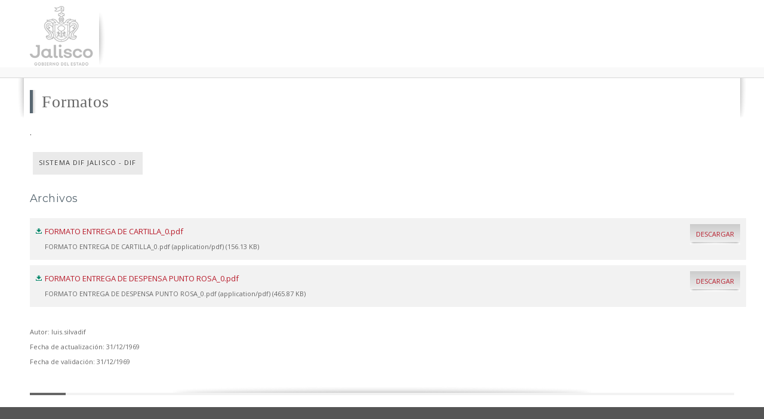

--- FILE ---
content_type: text/html; charset=utf-8
request_url: https://transparencia.info.jalisco.gob.mx/transparencia/informacion-fundamental/8809
body_size: 4518
content:
<!DOCTYPE html>
<html lang="es" dir="ltr">
<head>
 
  <meta http-equiv="Content-Type" content="text/html; charset=utf-8" />
<meta name="Generator" content="Drupal 7 (http://drupal.org)" />
<link rel="canonical" href="/transparencia/informacion-fundamental/8809" />
<link rel="shortlink" href="/node/8809" />
<link rel="shortcut icon" href="https://transparencia.info.jalisco.gob.mx/sites/all/themes/mgob/favicon.ico" type="image/vnd.microsoft.icon" />
<meta name="viewport" content="width=device-width, initial-scale=1, maximum-scale=1, minimum-scale=1, user-scalable=no" />
  <title>Formatos | Portal de captura de información fundamental</title>  
  <style type="text/css" media="all">
@import url("https://transparencia.info.jalisco.gob.mx/modules/system/system.base.css?rkberr");
@import url("https://transparencia.info.jalisco.gob.mx/modules/system/system.menus.css?rkberr");
@import url("https://transparencia.info.jalisco.gob.mx/modules/system/system.messages.css?rkberr");
@import url("https://transparencia.info.jalisco.gob.mx/modules/system/system.theme.css?rkberr");
</style>
<style type="text/css" media="all">
@import url("https://transparencia.info.jalisco.gob.mx/modules/book/book.css?rkberr");
@import url("https://transparencia.info.jalisco.gob.mx/sites/all/modules/date/date_api/date.css?rkberr");
@import url("https://transparencia.info.jalisco.gob.mx/modules/field/theme/field.css?rkberr");
@import url("https://transparencia.info.jalisco.gob.mx/modules/node/node.css?rkberr");
@import url("https://transparencia.info.jalisco.gob.mx/modules/search/search.css?rkberr");
@import url("https://transparencia.info.jalisco.gob.mx/modules/user/user.css?rkberr");
@import url("https://transparencia.info.jalisco.gob.mx/sites/all/modules/views/css/views.css?rkberr");
</style>
<style type="text/css" media="all">
@import url("https://transparencia.info.jalisco.gob.mx/sites/all/modules/articulos_transparencia/css/articulos_transparencia.css?rkberr");
@import url("https://transparencia.info.jalisco.gob.mx/sites/all/modules/buscador_solr/css/buscador_solr.css?rkberr");
@import url("https://transparencia.info.jalisco.gob.mx/sites/all/modules/ctools/css/ctools.css?rkberr");
@import url("https://transparencia.info.jalisco.gob.mx/sites/all/modules/articulos_transparencia/css/no_loged_branding.css?rkberr");
</style>
<style type="text/css" media="all">
@import url("https://transparencia.info.jalisco.gob.mx/sites/all/themes/omega/alpha/css/alpha-reset.css?rkberr");
@import url("https://transparencia.info.jalisco.gob.mx/sites/all/themes/omega/alpha/css/alpha-mobile.css?rkberr");
@import url("https://transparencia.info.jalisco.gob.mx/sites/all/themes/omega/alpha/css/alpha-alpha.css?rkberr");
@import url("https://transparencia.info.jalisco.gob.mx/sites/all/themes/omega/omega/css/formalize.css?rkberr");
@import url("https://transparencia.info.jalisco.gob.mx/sites/all/themes/omega/omega/css/omega-text.css?rkberr");
@import url("https://transparencia.info.jalisco.gob.mx/sites/all/themes/omega/omega/css/omega-branding.css?rkberr");
@import url("https://transparencia.info.jalisco.gob.mx/sites/all/themes/omega/omega/css/omega-menu.css?rkberr");
@import url("https://transparencia.info.jalisco.gob.mx/sites/all/themes/omega/omega/css/omega-forms.css?rkberr");
@import url("https://transparencia.info.jalisco.gob.mx/sites/all/themes/mgob/css/global.css?rkberr");
</style>

<!--[if (lt IE 9)&(!IEMobile)]>
<style type="text/css" media="all">
@import url("https://transparencia.info.jalisco.gob.mx/sites/all/themes/mgob/css/mgob-alpha-default.css?rkberr");
@import url("https://transparencia.info.jalisco.gob.mx/sites/all/themes/mgob/css/mgob-alpha-default-normal.css?rkberr");
@import url("https://transparencia.info.jalisco.gob.mx/sites/all/themes/omega/alpha/css/grid/alpha_default/normal/alpha-default-normal-12.css?rkberr");
</style>
<![endif]-->

<!--[if gte IE 9]><!-->
<style type="text/css" media="all and (min-width: 740px) and (min-device-width: 740px), (max-device-width: 800px) and (min-width: 740px) and (orientation:landscape)">
@import url("https://transparencia.info.jalisco.gob.mx/sites/all/themes/mgob/css/mgob-alpha-default.css?rkberr");
@import url("https://transparencia.info.jalisco.gob.mx/sites/all/themes/mgob/css/mgob-alpha-default-narrow.css?rkberr");
@import url("https://transparencia.info.jalisco.gob.mx/sites/all/themes/omega/alpha/css/grid/alpha_default/narrow/alpha-default-narrow-12.css?rkberr");
</style>
<!--<![endif]-->

<!--[if gte IE 9]><!-->
<style type="text/css" media="all and (min-width: 980px) and (min-device-width: 980px), all and (max-device-width: 1024px) and (min-width: 1024px) and (orientation:landscape)">
@import url("https://transparencia.info.jalisco.gob.mx/sites/all/themes/mgob/css/mgob-alpha-default.css?rkberr");
@import url("https://transparencia.info.jalisco.gob.mx/sites/all/themes/mgob/css/mgob-alpha-default-normal.css?rkberr");
@import url("https://transparencia.info.jalisco.gob.mx/sites/all/themes/omega/alpha/css/grid/alpha_default/normal/alpha-default-normal-12.css?rkberr");
</style>
<!--<![endif]-->

<!--[if gte IE 9]><!-->
<style type="text/css" media="all and (min-width: 1220px)">
@import url("https://transparencia.info.jalisco.gob.mx/sites/all/themes/mgob/css/mgob-alpha-default.css?rkberr");
@import url("https://transparencia.info.jalisco.gob.mx/sites/all/themes/mgob/css/mgob-alpha-default-wide.css?rkberr");
@import url("https://transparencia.info.jalisco.gob.mx/sites/all/themes/omega/alpha/css/grid/alpha_default/wide/alpha-default-wide-12.css?rkberr");
</style>
<!--<![endif]-->
  <script type="text/javascript" src="https://transparencia.info.jalisco.gob.mx/misc/jquery.js?v=1.4.4"></script>
<script type="text/javascript" src="https://transparencia.info.jalisco.gob.mx/misc/jquery.once.js?v=1.2"></script>
<script type="text/javascript" src="https://transparencia.info.jalisco.gob.mx/misc/drupal.js?rkberr"></script>
<script type="text/javascript" src="https://transparencia.info.jalisco.gob.mx/sites/all/modules/buscador_solr/js/buscador_solr.js?rkberr"></script>
<script type="text/javascript" src="https://transparencia.info.jalisco.gob.mx/sites/default/files//languages/es_oEGkUGgR-oK-TyqUai9bpuAUwTWJIJglRcRgaxTxLaA.js?rkberr"></script>
<script type="text/javascript" src="https://transparencia.info.jalisco.gob.mx/sites/all/modules/articulos_transparencia/js/articulos_transparencia.js?rkberr"></script>
<script type="text/javascript" src="https://transparencia.info.jalisco.gob.mx/sites/all/modules/articulos_transparencia/js/buzon_send.js?rkberr"></script>
<script type="text/javascript" src="https://transparencia.info.jalisco.gob.mx/sites/all/modules/google_analytics/googleanalytics.js?rkberr"></script>
<script type="text/javascript">
<!--//--><![CDATA[//><!--
(function(i,s,o,g,r,a,m){i["GoogleAnalyticsObject"]=r;i[r]=i[r]||function(){(i[r].q=i[r].q||[]).push(arguments)},i[r].l=1*new Date();a=s.createElement(o),m=s.getElementsByTagName(o)[0];a.async=1;a.src=g;m.parentNode.insertBefore(a,m)})(window,document,"script","https://www.google-analytics.com/analytics.js","ga");ga("create", "UA-42512520-1", {"cookieDomain":"auto"});ga("send", "pageview");
//--><!]]>
</script>
<script type="text/javascript" src="https://transparencia.info.jalisco.gob.mx/sites/all/themes/omega/omega/js/jquery.formalize.js?rkberr"></script>
<script type="text/javascript" src="https://transparencia.info.jalisco.gob.mx/sites/all/themes/omega/omega/js/omega-mediaqueries.js?rkberr"></script>
<script type="text/javascript">
<!--//--><![CDATA[//><!--
jQuery.extend(Drupal.settings, {"basePath":"\/","pathPrefix":"","ajaxPageState":{"theme":"mgob","theme_token":"kxAsyi72SfymLw4iYv8TiVaGUuivfbZxiZ8AYKeLpNM","js":{"misc\/jquery.js":1,"misc\/jquery.once.js":1,"misc\/drupal.js":1,"sites\/all\/modules\/buscador_solr\/js\/buscador_solr.js":1,"public:\/\/languages\/es_oEGkUGgR-oK-TyqUai9bpuAUwTWJIJglRcRgaxTxLaA.js":1,"sites\/all\/modules\/articulos_transparencia\/js\/articulos_transparencia.js":1,"sites\/all\/modules\/articulos_transparencia\/js\/buzon_send.js":1,"sites\/all\/modules\/google_analytics\/googleanalytics.js":1,"0":1,"sites\/all\/themes\/omega\/omega\/js\/jquery.formalize.js":1,"sites\/all\/themes\/omega\/omega\/js\/omega-mediaqueries.js":1},"css":{"modules\/system\/system.base.css":1,"modules\/system\/system.menus.css":1,"modules\/system\/system.messages.css":1,"modules\/system\/system.theme.css":1,"modules\/book\/book.css":1,"sites\/all\/modules\/date\/date_api\/date.css":1,"modules\/field\/theme\/field.css":1,"modules\/node\/node.css":1,"modules\/search\/search.css":1,"modules\/user\/user.css":1,"sites\/all\/modules\/views\/css\/views.css":1,"sites\/all\/modules\/articulos_transparencia\/css\/articulos_transparencia.css":1,"sites\/all\/modules\/buscador_solr\/css\/buscador_solr.css":1,"sites\/all\/modules\/ctools\/css\/ctools.css":1,"sites\/all\/modules\/articulos_transparencia\/css\/no_loged_branding.css":1,"sites\/all\/themes\/omega\/alpha\/css\/alpha-reset.css":1,"sites\/all\/themes\/omega\/alpha\/css\/alpha-mobile.css":1,"sites\/all\/themes\/omega\/alpha\/css\/alpha-alpha.css":1,"sites\/all\/themes\/omega\/omega\/css\/formalize.css":1,"sites\/all\/themes\/omega\/omega\/css\/omega-text.css":1,"sites\/all\/themes\/omega\/omega\/css\/omega-branding.css":1,"sites\/all\/themes\/omega\/omega\/css\/omega-menu.css":1,"sites\/all\/themes\/omega\/omega\/css\/omega-forms.css":1,"sites\/all\/themes\/mgob\/css\/global.css":1,"ie::normal::sites\/all\/themes\/mgob\/css\/mgob-alpha-default.css":1,"ie::normal::sites\/all\/themes\/mgob\/css\/mgob-alpha-default-normal.css":1,"ie::normal::sites\/all\/themes\/omega\/alpha\/css\/grid\/alpha_default\/normal\/alpha-default-normal-12.css":1,"narrow::sites\/all\/themes\/mgob\/css\/mgob-alpha-default.css":1,"narrow::sites\/all\/themes\/mgob\/css\/mgob-alpha-default-narrow.css":1,"sites\/all\/themes\/omega\/alpha\/css\/grid\/alpha_default\/narrow\/alpha-default-narrow-12.css":1,"normal::sites\/all\/themes\/mgob\/css\/mgob-alpha-default.css":1,"normal::sites\/all\/themes\/mgob\/css\/mgob-alpha-default-normal.css":1,"sites\/all\/themes\/omega\/alpha\/css\/grid\/alpha_default\/normal\/alpha-default-normal-12.css":1,"wide::sites\/all\/themes\/mgob\/css\/mgob-alpha-default.css":1,"wide::sites\/all\/themes\/mgob\/css\/mgob-alpha-default-wide.css":1,"sites\/all\/themes\/omega\/alpha\/css\/grid\/alpha_default\/wide\/alpha-default-wide-12.css":1}},"googleanalytics":{"trackOutbound":1,"trackMailto":1,"trackDownload":1,"trackDownloadExtensions":"7z|aac|arc|arj|asf|asx|avi|bin|csv|doc(x|m)?|dot(x|m)?|exe|flv|gif|gz|gzip|hqx|jar|jpe?g|js|mp(2|3|4|e?g)|mov(ie)?|msi|msp|pdf|phps|png|ppt(x|m)?|pot(x|m)?|pps(x|m)?|ppam|sld(x|m)?|thmx|qtm?|ra(m|r)?|sea|sit|tar|tgz|torrent|txt|wav|wma|wmv|wpd|xls(x|m|b)?|xlt(x|m)|xlam|xml|z|zip"},"omega":{"layouts":{"primary":"normal","order":["narrow","normal","wide"],"queries":{"narrow":"all and (min-width: 740px) and (min-device-width: 740px), (max-device-width: 800px) and (min-width: 740px) and (orientation:landscape)","normal":"all and (min-width: 980px) and (min-device-width: 980px), all and (max-device-width: 1024px) and (min-width: 1024px) and (orientation:landscape)","wide":"all and (min-width: 1220px)"}}}});
//--><!]]>
</script>
  <!--[if lt IE 9]><script src="https://oss.maxcdn.com/html5shiv/3.7.3/html5shiv.min.js"></script><![endif]-->
  
  <script src="/sites/all/themes/mgob/js/custom.js"></script>
  
</head>
<body class="html not-front not-logged-in page-node page-node- page-node-8809 node-type-contenido-transparencia context-transparencia">
  <div id="skip-link">
    <a href="#main-content" class="element-invisible element-focusable">Pasar al contenido principal</a>
  </div>
  
    <div class="region region-page-top" id="region-page-top">
  <div class="region-inner region-page-top-inner">
      </div>
</div>  <div class="page clearfix" id="page">
      <header id="section-header" class="section section-header">
  <div id="zone-branding-wrapper" class="zone-wrapper zone-branding-wrapper clearfix">  
  <div id="zone-branding" class="zone zone-branding clearfix container-12">
    <div class="grid-12 region region-branding" id="region-branding">
  <div class="region-inner region-branding-inner">
        <div class="branding-data clearfix">
            <div class="logo-img">
        <a href="/" rel="home" title=""><img src="https://transparencia.info.jalisco.gob.mx/sites/default/files//logo_info.png" alt="" id="logo" /></a>      </div>
                </div>
          </div>
</div>  </div>
</div><div id="zone-menu-wrapper" class="zone-wrapper zone-menu-wrapper clearfix">  
  <div id="zone-menu" class="zone zone-menu clearfix container-12">
    <div class="grid-12 region region-menu" id="region-menu">
  <div class="region-inner region-menu-inner">
    <div class="navigation"> </div>
  </div>
</div>  </div>
</div></header>    
      <section id="section-content" class="section section-content">
  <div id="zone-content-wrapper" class="zone-wrapper zone-content-wrapper clearfix">  

  <div id="zone-content" class="zone zone-content clearfix container-12">        

  	 
  
        <div class="grid-12 region region-content" id="region-content">
  <div class="region-inner region-content-inner">
    <a id="main-content"></a>
                <h1 class="title" id="page-title">Formatos</h1>
                        <div class="block block-system block-main block-system-main odd block-without-title" id="block-system-main">
  <div class="block-inner clearfix">
                
    <div class="content clearfix">
      <article class="node node-contenido-transparencia node-promoted node-published node-not-sticky author-luissilvadif odd clearfix" id="node-contenido-transparencia-8809">

<div class="content clearfix">
<div class="field field-name-body field-type-text-with-summary field-label-hidden"><div class="field-items"><div class="field-item even"><p>.</p>
</div></div></div><div class="field field-name-field-organismo field-type-taxonomy-term-reference field-label-above"><div class="field-label">Organismo:&nbsp;</div><div class="field-items"><div class="field-item even">Sistema DIF Jalisco - DIF</div></div></div>   <div class="media-wrapper field-files">	
 
   <div class="file-title"><h3>Archivos</h3></div>
   <ul class="file-items">
   
    
       <li class="field-item file-item evenfield field-name-field-archivos field-type-file field-label-above">
  							<div class='file-info inner-list'> 
								<div class='file-title'>FORMATO ENTREGA DE CARTILLA_0.pdf</div>
								<div class='file-desc description'>FORMATO ENTREGA DE CARTILLA_0.pdf (application/pdf) (156.13 KB)</div>
							</div>
							<div class='file-download'><a href='/sites/default/files/FORMATO ENTREGA DE CARTILLA_0.pdf' target="_blank">Descargar</a></div>
  
  </li>
  
  
  
  
      
       <li class="field-item file-item oddfield field-name-field-archivos field-type-file field-label-above">
  							<div class='file-info inner-list'> 
								<div class='file-title'>FORMATO ENTREGA DE DESPENSA PUNTO ROSA_0.pdf</div>
								<div class='file-desc description'>FORMATO ENTREGA DE DESPENSA PUNTO ROSA_0.pdf (application/pdf) (465.87 KB)</div>
							</div>
							<div class='file-download'><a href='/sites/default/files/FORMATO ENTREGA DE DESPENSA PUNTO ROSA_0.pdf' target="_blank">Descargar</a></div>
  
  </li>
  
  
  
  
      </ul>
    </div>
   
   
   
   
</div>

<div class="clearfix">
<nav class="links node-links clearfix"></nav>

</div>

<div class='description end-type'>
						<div class="field-autor">Autor: luis.silvadif</div>
				
				<div class="field-fecha">Fecha de actualización: 31/12/1969 </div>
				<div class="field-fecha">Fecha de validación: 31/12/1969 </div>
 
				<div class='end-type-line'><div class='red-line'></div></div>
			</div>

</article>    </div>
  </div>
</div>      </div>
</div>  </div>
</div>
</section>    
  
      <footer id="section-footer" class="section section-footer">
  <div id="zone-footer-wrapper" class="zone-wrapper zone-footer-wrapper clearfix">  
  <div id="zone-footer" class="zone zone-footer clearfix container-12">
    <div class="grid-12 region region-footer-second" id="region-footer-second">
  <div class="region-inner region-footer-second-inner">
    <div class="block block-block block-2 block-block-2 odd block-without-title" id="block-block-2">
  <div class="block-inner clearfix">
                
    <div class="content clearfix">
      <div id="pie">
	<div id="pie_01">
		<img alt="Jalisco, Gobierno del Estado" height="100" src="/sites/all/themes/mgob/images/logo-inf.png" title="Jalisco Gobierno del Estado" width="110" /></div>
</div>

    </div>
  </div>
</div><div class="block block-block block-3 block-block-3 even block-without-title" id="block-block-3">
  <div class="block-inner clearfix">
                
    <div class="content clearfix">
      <p><style type="text/css">
<!--/*--><![CDATA[/* ><!--*/

.m-social-network__item {
            color: #fff !important;
          }	
/*--><!]]>*/
</style></p>
<div id="sombreado1">
	 </div>
<div id="sombreado2">
	 </div>
<div id="pie_02">
<div id="title-address">
		<span style="color:#ffffff;"><strong>Gobierno del Estado de Jalisco</strong></span></div>
<div id="adress-info">
		<span style="color:#B9B9B9;">Av. Fray Antonio Alcalde #1221, Col. Miraflores. Guadalajara, Jalisco. México. (33) 38182800, 3668-1804, 01 800-5254726 </span> <span style="color:#B9B9B9;">Horario de 09:00 A.M. a 6:00 P.M.</span></div>
<!-- FONTAWESOME PARA USO DE ÍCONOS --><script src="https://kit.fontawesome.com/95ef6c91f3.js" crossorigin="anonymous"></script><p>	<span><a class="fa fa-facebook fa-lg m-social-network__item" href="https://www.facebook.com/GobiernoJalisco/?fref=ts" target="_blank"> </a> <a class="fa fa-twitter fa-lg m-social-network__item" href="https://twitter.com/GobiernoJalisco" target="_blank"> </a> <a class="fa fa-youtube-play fa-lg m-social-network__item" href="https://www.youtube.com/user/JaliscoGob" target="_blank"> </a></span></p></div>
    </div>
  </div>
</div><div class="block block-block block-4 block-block-4 odd block-without-title" id="block-block-4">
  <div class="block-inner clearfix">
                
    <div class="content clearfix">
      <!-- <div id="pie_03"><div id="title_03">
<h2 class="block-title">
			CONTACTO</h2>
</div>
<p>¿Tienes algún comentario, duda o sugerencia sobre este sitio?</p>
<p>&nbsp;</p>
<div class="contacto-button">
		<a href="/buzon-de-sugerencias">¡Escríbenos!</a></div>
<p>&nbsp;</p>
</div>
<p> --><br /><span style="color:#B9B9B9;"><br />
	Red de Portales Jalisco
<p>Este sitio web forma parte de la Red de portales.</p>
<p></p></span>
    </div>
  </div>
</div><section class="block block-menu block-menu-footer-last-menu block-menu-menu-footer-last-menu even" id="block-menu-menu-footer-last-menu">
  <div class="block-inner clearfix">
              <h2 class="block-title">Otros</h2>
            
    <div class="content clearfix">
      <ul class="menu"><li class="first leaf"><a href="https://www.jalisco.gob.mx/es/acerca-de-este-portal" title="">Acerca de este portal</a></li>
<li class="leaf"><a href="https://www.jalisco.gob.mx/es/glosario" title="">Glosario de términos</a></li>
<li class="leaf"><a href="https://www.jalisco.gob.mx/es/mapa-sitio" title="">Mapa del sitio</a></li>
<li class="leaf"><a href="https://www.plataformadetransparencia.org.mx/" title="">Plataforma Nacional de Transparencia</a></li>
<li class="last leaf"><a href="https://www.jalisco.gob.mx/es/politicas-de-uso-y-privacidad" title="">Política de privacidad</a></li>
</ul>    </div>
  </div>
</section><div class="block block-block block-5 block-block-5 odd block-without-title" id="block-block-5">
  <div class="block-inner clearfix">
                
    <div class="content clearfix">
      <p> </p>
<ul id="menu_piaux"><li>
		Gobierno del Estado de Jalisco, algunos derechos reservados © 2022.<br />
		Este sitio es un desarrollo de la DGTI / Secretaría de Administración</li>
</ul>    </div>
  </div>
</div>  </div>
</div>  </div>
</div></footer>  </div>  </body>
</html>

--- FILE ---
content_type: text/css
request_url: https://transparencia.info.jalisco.gob.mx/sites/all/modules/buscador_solr/css/buscador_solr.css?rkberr
body_size: 1010
content:
#buscador-solr-search-form {
    background: none repeat scroll 0 0 transparent;
}
#buscador-solr-search-form input{
    color: #333333 !important;
     position: relative;
     background-color: white;
}
#block-buscador-solr-solr-principal-block {
    background: none repeat scroll 0 0 transparent;
    height: 0;
    position: relative;
    text-align: center;

}
#buscador-solr-search-form label {
    display: none;
}
#buscador-solr-search-form .form-item {
    display: inline;
    margin-bottom: 2em;
    margin-top: 2em;
    width: auto;
}
/*
.solr-result-search {
    background-color: white;
    border-radius: 5px 5px 5px 5px;
    display: none;
    min-height: 400px;
    margin: 20px auto auto;
    position: relative;
    width: 900px;
    z-index: 100 !important;
    box-shadow: 5px 10px 7px rgba(0,0,0,0.5);
}
*/
.solr-result-search {
    background-color: white;
    border-radius: 5px 5px 5px 5px;
    box-shadow: 5px 10px 7px rgba(0, 0, 0, 0.5);
    display: none;
    margin: 20px auto auto;
    height: 600px;
    position: absolute;
    overflow-y: hidden;
    overflow-x: hidden;
    right: 0;
    width:610px;
    z-index: 1310 !important;
}
.solr-tabs-buttons .solr-tab {
    display: inline;
    padding: 10px 10px 10px 0;
    text-align: left;
}
.solr-tabs-buttons .solr-tab-active {
    display: inline;
    padding: 10px 10px 10px 0;
    text-align: left;
}

.solr-result-search{
	padding: 10px;
    text-align: left;
}
.solr-tabs-contents {
    background-color: #EEEEEE;
    padding: 15px;
    -webkit-box-shadow:  0px -1px 3px -2px rgba(, , , );
    box-shadow:  0px -1px 3px -2px rgba(, , , );
}

.block.block-views.contextual-links-region.block-view-header-block.block-views-view-header-block.odd.block-without-title {
    clear: both;
}

.solr-tab-content.solr-tab-tramites{
	display:none;
}

.solr-tab-content.solr-tab-tramites,
.solr-tab-content.solr-tab-general {
    display: inline-block;
}

.solr-content {
    display: block;
    float: left;
    width: 550px;
}

.solr-relation {
    display: inline;
}
.solr-load {
    background-image: url("/sites/all/themes/agob/images/throbber-32.gif");
    height: 32px;
    margin: 170px auto auto;
    width: 32px;
}

/**/
.buscador_solr_column_1{
	width: 311px;
	background-color: #F8F8F8;
	border-top: 6px solid #ccc;
	float: left;
}
.buscador_solr_column_2 {
    border-top: 6px solid #CCCCCC;
    float: left;
    height: 245px;
    margin-left: 30px;
    overflow-y: auto;
    padding: 10px;
    width: 400px;
}
.buscador_solr_column_1 label{
	display: none;
}
.buscador_solr_column_1 input{
	width: 274px;
}
.buscador_solr_column_1 .views-row a{
	padding: 22px;
}
.buscador_solr_column_3 {
    float: left;
    height: 270px;
    margin-left: 25px;
    width: 380px;
    width: 380px;
    -webkit-box-shadow: 1px 3px 5px 1px #cccccc;
    box-shadow: 1px 3px 5px 1px #cccccc; 
    overflow-y: auto;
}
.view-jaliscienses .field-content > a {
    text-transform: uppercase !important;
}
/*Temporal
.solr-tab-tramites.solr-tab {
    display: none !important;
}
.solr-not-found{
	padding: 10px;
}
.solr-content {
    border-right: none !important;
}
*/
/*Buscador version 2*/
.solr-left {
	width: 155px;
	margin-top: 30px;
	margin-left: 20px;
	height: 530px;
	float: left;
	overflow: hidden;
}

.solr-right{
	margin-top:20px;
	margin-left:150px; 
	overflow-y: auto;
	height:550px;
	margin-left:20px;
	padding-right:20px;
	border-left: 1px dotted #ccc;
	padding-left:10px;

}
.solr-info{
color: #666;
font-weight: normal;
font-size: 10px;
}
.solr-more-items{
	width: 100%;
	border-top: 2px solid #ccc;
	text-align: right;
	margin-right: 10px;
}
.solr-more-items a{
	padding-right: 10px;
}
